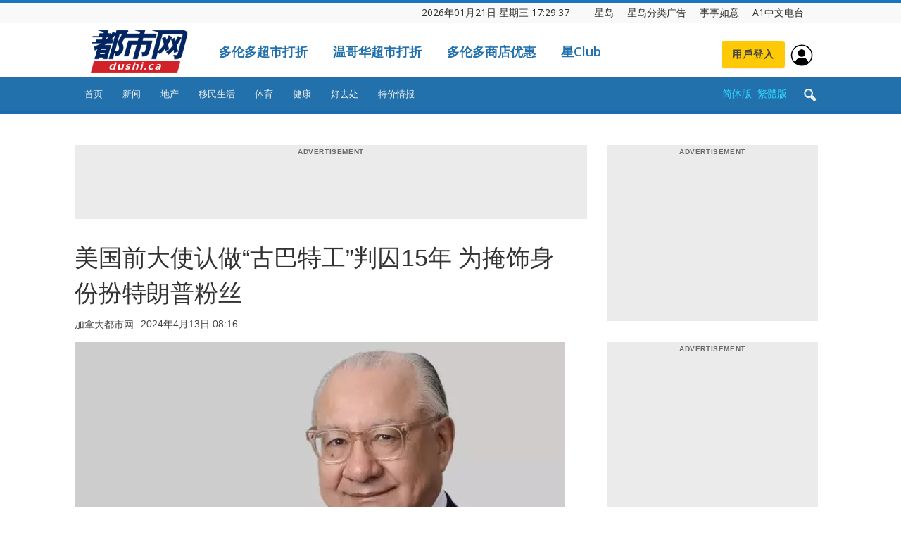

--- FILE ---
content_type: text/html; charset=utf-8
request_url: https://dushi.singtao.ca/toronto/popularlist_oneday.php
body_size: 3504
content:
<!DOCTYPE html PUBLIC "-//W3C//DTD XHTML 1.0 Transitional//EN" "http://www.w3.org/TR/xhtml1/DTD/xhtml1-transitional.dtd">
<html>
<head>
 <meta name="viewport" content="width=device-width, initial-scale=1.0, maximum-scale=1.0, user-scalable=no" /> 
<style type="text/css">
.porpularlist-row {
	margin-bottom: 10px;
	overflow: hidden;
	height:19px;
}
.porpularlist-a {
	text-decoration: none;
	font-size: 16px;
	color: #111111;
	font-weight: normal;
	font-family: Verdana, Geneva, sans-serif;
}
.td_module_8 {
    border-bottom: 1px dashed #f2f2f2;
    margin-bottom: 8px;
    padding-bottom: 0;
    height: 24px;
    overflow: hidden;
}
.td_module_8 .td-module-title {
    font-size: 16px;
    font-weight: normal;
}
.td_module_8 .entry-title {
    font-size: 17px;
    line-height: 24px;
    margin-bottom: 7px;
    font-weight: normal;
}
.td_module_wrap .entry-title {
    font-size: 21px;
    line-height: 25px;
    margin: 0 0 6px 0;
}
h3 {
	font-family: 'Roboto', sans-serif;
    color: #111111;
}
a {
	text-decoration: none;
	font-size: 16px;
	color: #111111;
	background-color: transparent;
	box-sizing:border-box;
	text-size-adjust:100%;
	font-family: Microsoft YaHei;
}
a:hover {
	    color: #4db2ec;
}
</style>
</head>
<body>
<div style="width:318px;">
  <div class="td_module_8 td_module_wrap td-meta-info-hide"><div class="item-details"><h3 class="entry-title td-module-title"><a target="_blank" href='//dushi.singtao.ca/toronto/%e6%96%b0%e9%97%bb/%e5%8d%b3%e6%97%b6%e4%b8%ad%e5%9b%bd/%e4%b8%8a%e7%8f%ad%e6%98%af%e6%b3%95%e5%8a%a1%e4%b8%8b%e7%8f%ad%e5%8f%98%e5%b0%8f%e5%81%b7-%e8%b6%85%e5%b8%82cctv%e6%8f%ad%e5%8f%91%e5%81%b7%e8%bd%a6%e5%8e%98%e5%ad%90%e6%83%af%e7%8a%af/'>上班是法务下班变小偷 超市CCTV揭发“偷车厘子惯犯”</a></h3></div></div>

  <div class="td_module_8 td_module_wrap td-meta-info-hide"><div class="item-details"><h3 class="entry-title td-module-title"><a target="_blank" href='//dushi.singtao.ca/toronto/%e6%96%b0%e9%97%bb/%e5%8d%b3%e6%97%b6%e4%b8%ad%e5%9b%bd/%e6%9a%b4%e9%9b%aa%e5%a4%9c%e6%88%b7%e5%a4%96%e7%a6%bb%e5%a5%87%e6%8c%a8%e5%86%bb8%e5%b0%8f%e6%97%b6-%e5%ae%89%e5%be%bd%e5%a5%b3%e9%99%a9%e5%8f%98%e4%ba%ba%e5%bd%a2%e5%86%b0%e9%9b%95/'>暴雪夜户外离奇挨冻8小时  安徽女险变人形冰雕</a></h3></div></div>

  <div class="td_module_8 td_module_wrap td-meta-info-hide"><div class="item-details"><h3 class="entry-title td-module-title"><a target="_blank" href='//dushi.singtao.ca/toronto/%e6%96%b0%e9%97%bb/%e5%8d%b3%e6%97%b6%e4%b8%ad%e5%9b%bd/%e6%b2%b3%e5%8d%9714%e5%b2%81%e5%b0%91%e5%b9%b4%e9%81%ad%e7%bb%a7%e6%af%8d%e7%94%9f%e7%88%b6%e8%99%90%e5%be%85%e4%ba%a1-%e6%ad%bb%e6%97%b6%e7%a9%bf%e7%ba%b8%e5%b0%bf%e8%a3%a4%e8%82%9d%e5%9d%8f/'>河南14岁少年遭继母生父虐待亡  死时穿纸尿裤肝坏死肺出血</a></h3></div></div>

  <div class="td_module_8 td_module_wrap td-meta-info-hide"><div class="item-details"><h3 class="entry-title td-module-title"><a target="_blank" href='//dushi.singtao.ca/toronto/%e5%81%a5%e5%ba%b7/%e9%95%bf%e5%af%bf%e7%a7%98%e8%af%80%ef%bd%9c%e5%8c%bb%e7%94%9f%e6%95%99%e5%81%9a%e5%a5%bd5%e4%bb%b6%e4%ba%8b%e7%bb%83%e6%88%90%e9%95%bf%e5%af%bf%e4%bd%93%e8%b4%a8-%e8%bf%99%e5%8a%a8%e4%bd%9c%e6%97%a0/'>长寿秘诀｜医生教做好5件事练成长寿体质 这动作无法维持10秒 死亡风险恐增84%</a></h3></div></div>

  <div class="td_module_8 td_module_wrap td-meta-info-hide"><div class="item-details"><h3 class="entry-title td-module-title"><a target="_blank" href='//dushi.singtao.ca/toronto/%e6%96%b0%e9%97%bb/%e5%8d%b3%e6%97%b6%e5%8a%a0%e5%9b%bd/%e9%bb%84%e8%89%b2%e6%9a%b4%e9%9b%aa%e8%ad%a6%e5%91%8a%e7%94%9f%e6%95%88%e3%80%80%e5%a4%a7%e5%a4%9a%e5%8c%ba%e4%bb%8a%e6%97%a5%e9%99%8d%e9%9b%aa10%e5%8e%98%e7%b1%b3%e3%80%80%e4%bd%93%e6%84%9f%e6%b8%a9/'>黄色暴雪警告生效　大多区今日降雪10厘米　体感温度零下16度</a></h3></div></div>

  <div class="td_module_8 td_module_wrap td-meta-info-hide"><div class="item-details"><h3 class="entry-title td-module-title"><a target="_blank" href='//dushi.singtao.ca/toronto/%e5%81%a5%e5%ba%b7/%e5%8f%b0%e6%b9%be%e5%a4%9c%e5%b8%82%e7%be%8e%e9%a3%9f%e5%a4%9a-%e5%8c%bb%e7%94%9f%e5%85%ac%e5%bc%803%e7%b1%bb%e9%a3%9f%e7%89%a9%e4%bb%8e%e4%b8%8d%e5%90%83-%e5%93%aa%e4%ba%9b%e7%83%ad%e9%97%a8/'>台湾夜市美食多 医生公开3类食物从不吃 哪些热门美食上榜？</a></h3></div></div>

  <div class="td_module_8 td_module_wrap td-meta-info-hide"><div class="item-details"><h3 class="entry-title td-module-title"><a target="_blank" href='//dushi.singtao.ca/toronto/%e6%96%b0%e9%97%bb/%e5%8d%b3%e6%97%b6%e5%8a%a0%e5%9b%bd/%e7%89%b9%e6%9c%97%e6%99%ae%e6%89%b9%e8%af%84%e5%8d%a1%e5%b0%bc%e4%b8%8d%e6%84%9f%e6%bf%80%e3%80%80%e5%8a%a0%e6%8b%bf%e5%a4%a7%e4%b9%8b%e6%89%80%e4%bb%a5%e5%ad%98%e5%9c%a8%ef%bc%8c/'> 特朗普批评卡尼不感激　“加拿大之所以存在，是因为美国”</a></h3></div></div>

  <div class="td_module_8 td_module_wrap td-meta-info-hide"><div class="item-details"><h3 class="entry-title td-module-title"><a target="_blank" href='//dushi.singtao.ca/toronto/%e6%96%b0%e9%97%bb/%e5%8d%b3%e6%97%b6%e5%8a%a0%e5%9b%bd/%e5%a4%9a%e4%bc%a6%e5%a4%9a%e6%b8%af%e5%a5%b3%e8%b4%aa%e7%8e%a9%e7%bb%93%e5%a9%9a%e9%92%bb%e6%88%92%e9%81%97%e5%a4%b1%e9%9b%aa%e5%9c%b0%e5%8f%91%e6%96%87%e6%b1%82%e6%95%91-%e5%a5%bd%e5%bf%83%e4%ba%ba/'>多伦多港女贪玩结婚钻戒遗失雪地发文求救  好心人出动神器寻回网民大赞</a></h3></div></div>

  <div class="td_module_8 td_module_wrap td-meta-info-hide"><div class="item-details"><h3 class="entry-title td-module-title"><a target="_blank" href='//dushi.singtao.ca/toronto/%e6%96%b0%e9%97%bb/%e5%8d%b3%e6%97%b6%e4%b8%ad%e5%9b%bd/%e6%96%b0%e7%96%86%e7%bd%91%e7%ba%a2%e5%b1%80%e9%95%bf%e8%b4%ba%e5%a8%87%e9%be%99%e5%a0%95%e9%a9%ac%e4%ba%a1-%e7%bd%91%e6%b0%91%e5%90%81%e7%ab%8b%e9%9b%95%e5%a1%91%e8%8e%b7%e6%96%87%e6%97%85%e5%b1%80/'>新疆网红局长贺娇龙堕马亡  网民吁立雕塑获文旅局上报</a></h3></div></div>

  <div class="td_module_8 td_module_wrap td-meta-info-hide"><div class="item-details"><h3 class="entry-title td-module-title"><a target="_blank" href='//dushi.singtao.ca/toronto/%e6%96%b0%e9%97%bb/%e5%8d%b3%e6%97%b6%e5%8a%a0%e5%9b%bd/%e5%8a%a0%e4%b8%ad%e7%a0%b4%e5%86%b0%e8%bf%85%e5%9b%9e%e6%9a%96-%e6%8b%92%e4%b9%b0%e8%8a%a5%e8%8a%b1%e7%b1%bd%e5%8f%98%e6%89%ab%e8%b4%a76%e4%b8%87%e5%90%a8-%e5%8a%a0%e5%9b%bd%e7%89%9b%e8%82%89/'>加中破冰迅回暖 拒买芥花籽变扫货6万吨 加国牛肉下周发货运华</a></h3></div></div>

  <div class="td_module_8 td_module_wrap td-meta-info-hide"><div class="item-details"><h3 class="entry-title td-module-title"><a target="_blank" href='//dushi.singtao.ca/toronto/%e6%96%b0%e9%97%bb/%e5%8d%b3%e6%97%b6%e5%8a%a0%e5%9b%bd/%e3%80%90%e8%af%bb%e8%80%85%e6%8a%a5%e6%96%99%e3%80%91highway-7%e4%b8%8ewoodbine%e4%ba%a4%e7%95%8c%e4%b8%a4%e8%bd%a6%e7%9b%b8%e6%92%9e%e3%80%80%e4%b8%9c%e8%a1%8c%e7%ba%bf%e4%ba%a4%e9%80%9a%e5%8f%97/'>【读者报料】Highway 7与Woodbine交界两车相撞　东行线交通受阻</a></h3></div></div>

  <div class="td_module_8 td_module_wrap td-meta-info-hide"><div class="item-details"><h3 class="entry-title td-module-title"><a target="_blank" href='//dushi.singtao.ca/toronto/%e6%96%b0%e9%97%bb/%e5%8d%b3%e6%97%b6%e5%8a%a0%e5%9b%bd/%e3%80%90%e9%99%b6%e6%9d%b0%e4%b8%93%e6%a0%8f%e3%80%91%e4%b8%80%e7%9b%98%e7%83%82%e5%b8%90/'>【陶杰专栏】一盘烂帐</a></h3></div></div>

  <div class="td_module_8 td_module_wrap td-meta-info-hide"><div class="item-details"><h3 class="entry-title td-module-title"><a target="_blank" href='//dushi.singtao.ca/toronto/%e6%96%b0%e9%97%bb/%e5%8d%b3%e6%97%b6%e5%8a%a0%e5%9b%bd/%e7%89%b9%e6%9c%97%e6%99%ae%ef%bc%9a%e6%ac%a7%e6%b4%b2%e8%b5%b0%e9%94%99%e6%96%b9%e5%90%91-%e4%ba%8c%e6%88%98%e5%90%8e%e7%be%8e%e5%9b%bd%e5%bd%92%e8%bf%98%e6%a0%bc%e9%99%b5%e5%85%b0%e5%b1%9e%e6%84%9a/'>特朗普：欧洲走错方向 二战后美国归还格陵兰属愚蠢　惟强调不打算动武</a></h3></div></div>

  <div class="td_module_8 td_module_wrap td-meta-info-hide"><div class="item-details"><h3 class="entry-title td-module-title"><a target="_blank" href='//dushi.singtao.ca/toronto/%e6%96%b0%e9%97%bb/%e5%8d%b3%e6%97%b6%e5%8a%a0%e5%9b%bd/%e5%8d%a1%e5%b0%bc%e7%a6%bb%e5%bc%80%e7%91%9e%e5%a3%ab%e4%b8%8d%e8%a7%81%e7%89%b9%e6%9c%97%e6%99%ae%e3%80%80%e6%98%a8%e6%97%a5%e6%bc%94%e8%af%b4%e6%89%b9%e8%af%84%e7%be%8e%e5%9b%bd%e7%a0%b4%e5%9d%8f/'>卡尼离开瑞士不见特朗普　昨日演说批评美国破坏世界秩序</a></h3></div></div>

  <div class="td_module_8 td_module_wrap td-meta-info-hide"><div class="item-details"><h3 class="entry-title td-module-title"><a target="_blank" href='//dushi.singtao.ca/toronto/%e6%96%b0%e9%97%bb/%e5%8d%b3%e6%97%b6%e5%8a%a0%e5%9b%bd/%e3%80%90%e7%aa%81%e5%8f%91%e3%80%91%e7%89%b9%e6%9c%97%e6%99%ae%e5%8f%96%e6%b6%88%e5%af%b9%e6%a0%bc%e9%99%b5%e5%85%b0%e5%b2%9b%e5%85%b3%e7%a8%8e%e5%a8%81%e8%83%81-%e7%a7%b0%e5%8c%97%e7%ba%a6%e5%b7%b2/'>【突发】特朗普取消对格陵兰岛关税威胁  称北约已同意“新安全框架”</a></h3></div></div>

  <div class="td_module_8 td_module_wrap td-meta-info-hide"><div class="item-details"><h3 class="entry-title td-module-title"><a target="_blank" href='//dushi.singtao.ca/toronto/%e6%96%b0%e9%97%bb/%e5%8d%b3%e6%97%b6%e4%b8%ad%e5%9b%bd/%e6%8a%95%e8%b5%84%e9%93%9c%e6%9d%a1%ef%bd%9c%c2%a5180%e4%b8%80%e5%85%ac%e6%96%a4%e7%aa%81%e7%88%86%e7%ba%a2-%e9%81%ad%e6%b7%b1%e5%9c%b3%e6%b0%b4%e8%b4%9d%e5%b8%82%e5%9c%ba%e7%a6%81%e5%94%ae/'>投资铜条｜¥180一公斤突爆红 遭深圳水贝市场禁售  专家：不要跟风炒作</a></h3></div></div>

  <div class="td_module_8 td_module_wrap td-meta-info-hide"><div class="item-details"><h3 class="entry-title td-module-title"><a target="_blank" href='//dushi.singtao.ca/toronto/%e6%96%b0%e9%97%bb/%e5%8d%b3%e6%97%b6%e5%8a%a0%e5%9b%bd/%e3%80%90%e5%a4%9a%e4%bc%a6%e5%a4%9a%e5%a4%a9%e6%b0%94%e3%80%91%e5%91%a8%e6%9c%ab%e5%b0%86%e8%bf%8e%e6%9c%ac%e5%ad%a3%e6%9c%80%e5%86%b7%e7%a9%ba%e6%b0%94%e3%80%80%e6%9c%80%e4%bd%8e/'>【多伦多天气】周末将迎“本季最冷空气”　最低或跌至零下22度</a></h3></div></div>

  <div class="td_module_8 td_module_wrap td-meta-info-hide"><div class="item-details"><h3 class="entry-title td-module-title"><a target="_blank" href='//dushi.singtao.ca/toronto/%e6%96%b0%e9%97%bb/%e5%8d%b3%e6%97%b6%e5%8a%a0%e5%9b%bd/%e3%80%90%e5%8d%a1%e5%b0%bc%e8%ae%bf%e5%8d%8e%e3%80%91%e8%ae%a9%e4%b8%ad%e5%9b%bd%e6%8a%95%e8%b5%84%e5%8a%a0%e6%8b%bf%e5%a4%a7%e8%be%93%e6%b2%b9%e7%ae%a1%e6%98%af%e4%b8%80%e4%bb%b6%e5%a5%bd%e4%ba%8b/'>【卡尼访华】让中国投资加拿大输油管是一件好事吗？</a></h3></div></div>

  <div class="td_module_8 td_module_wrap td-meta-info-hide"><div class="item-details"><h3 class="entry-title td-module-title"><a target="_blank" href='//dushi.singtao.ca/toronto/%e6%96%b0%e9%97%bb/%e5%8d%b3%e6%97%b6%e4%b8%ad%e5%9b%bd/%e5%b9%bf%e5%b7%9e%e5%a4%a7%e5%a6%88%e8%90%bd%e6%a5%bc%e6%8c%82%e4%bd%8f%e7%9d%87%e6%89%8b%e6%9c%ba-%e6%89%b6%e6%a0%8f%e7%b4%af%e6%89%8b%e4%b8%adbb%e7%9b%b4%e6%8c%9e%e8%90%bd%e5%9c%b0%ef%b8%b1/'>广州大妈落楼挂住睇手机  扶栏累手中BB直挞落地︱有片</a></h3></div></div>

  <div class="td_module_8 td_module_wrap td-meta-info-hide"><div class="item-details"><h3 class="entry-title td-module-title"><a target="_blank" href='//dushi.singtao.ca/toronto/%e6%96%b0%e9%97%bb/%e5%8d%b3%e6%97%b6%e5%9b%bd%e9%99%85/%e5%92%8c%e5%b9%b3%e5%a7%94%e5%91%98%e4%bc%9a%e6%9d%83%e5%8a%9b%e6%9e%b6%e6%9e%84%e6%9b%9d%e5%85%89%e3%80%80%e7%89%b9%e6%9c%97%e6%99%ae%e6%96%99%e7%bb%88%e8%ba%ab%e4%bb%bb%e4%b8%bb/'>“和平委员会”权力架构曝光　特朗普料终身任主席：或取代联合国</a></h3></div></div>

</div>
</body>
</html>

--- FILE ---
content_type: text/html; charset=utf-8
request_url: https://dushi.singtao.ca/toronto/popularlist_oneweek.php
body_size: 3552
content:
<!DOCTYPE html PUBLIC "-//W3C//DTD XHTML 1.0 Transitional//EN" "http://www.w3.org/TR/xhtml1/DTD/xhtml1-transitional.dtd">
<html>
<head>
 <meta name="viewport" content="width=device-width, initial-scale=1.0, maximum-scale=1.0, user-scalable=no" /> 
<style type="text/css">
.porpularlist-row {
	margin-bottom: 10px;
	overflow: hidden;
	height:19px;
}
.porpularlist-a {
	text-decoration: none;
	font-size: 16px;
	color: #111111;
	font-weight: normal;
	font-family: Verdana, Geneva, sans-serif;
}
.td_module_8 {
    border-bottom: 1px dashed #f2f2f2;
    margin-bottom: 8px;
    padding-bottom: 0;
    height: 24px;
    overflow: hidden;
}
.td_module_8 .td-module-title {
    font-size: 16px;
    font-weight: normal;
}
.td_module_8 .entry-title {
    font-size: 17px;
    line-height: 24px;
    margin-bottom: 7px;
    font-weight: normal;
}
.td_module_wrap .entry-title {
    font-size: 21px;
    line-height: 25px;
    margin: 0 0 6px 0;
}
h3 {
	font-family: 'Roboto', sans-serif;
    color: #111111;
}
a {
	text-decoration: none;
	font-size: 16px;
	color: #111111;
	background-color: transparent;
	box-sizing:border-box;
	text-size-adjust:100%;
	font-family: Microsoft YaHei;
}
a:hover {
	    color: #4db2ec;
}
</style>
</head>
<body>
<div style="width:318px;">
  <div class="td_module_8 td_module_wrap td-meta-info-hide"><div class="item-details"><h3 class="entry-title td-module-title"><a target="_blank" href='//dushi.singtao.ca/toronto/%e6%96%b0%e9%97%bb/%e5%8d%b3%e6%97%b6%e5%8a%a0%e5%9b%bd/%e3%80%90%e5%8d%a1%e5%b0%bc%e8%ae%bf%e5%8d%8e%e3%80%91%e5%8d%a1%e5%b0%bc%e5%ae%a3%e5%b8%83%e5%8a%a0%e6%8b%bf%e5%a4%a7%e4%ba%ba%e5%b0%86%e5%8f%af%e5%85%8d%e7%ad%be%e8%af%81%e5%85%a5/'>【卡尼访华】卡尼宣布加拿大人将可“免签证”入境中国</a></h3></div></div>

  <div class="td_module_8 td_module_wrap td-meta-info-hide"><div class="item-details"><h3 class="entry-title td-module-title"><a target="_blank" href='//dushi.singtao.ca/toronto/%e6%96%b0%e9%97%bb/%e5%8d%b3%e6%97%b6%e5%8a%a0%e5%9b%bd/%e4%b8%a4%e5%a5%bd%e5%8f%8b%e7%bf%bb%e8%84%b8%e5%91%8a%e4%b8%8a%e6%b3%95%e9%99%a2-%e6%84%8f%e5%a4%96%e6%9b%9d%e5%85%89%e4%b8%ad%e5%9b%bd%e5%ae%b6%e5%ba%ad%e5%a6%82%e4%bd%95%e5%b0%86%e5%b7%a8%e9%a2%9d/'>两好友翻脸告上法院  意外曝光中国家庭如何将巨额资金转移至加拿大</a></h3></div></div>

  <div class="td_module_8 td_module_wrap td-meta-info-hide"><div class="item-details"><h3 class="entry-title td-module-title"><a target="_blank" href='//dushi.singtao.ca/toronto/%e6%96%b0%e9%97%bb/%e5%8d%b3%e6%97%b6%e4%b8%ad%e5%9b%bd/%e4%b8%ad%e5%8a%a0%e9%83%a8%e9%95%bf%e7%ad%be%e7%ba%a6%e6%91%86%e4%b9%8c%e9%be%99-%e6%83%b9%e7%ac%91%e5%a3%b0-%e6%b5%b7%e5%85%b3%e6%80%bb%e7%bd%b2%e5%a5%b3%e7%bd%b2%e9%95%bf/'>中加部长签约“摆乌龙” 惹笑声  海关总署女署长欲握手对方误解</a></h3></div></div>

  <div class="td_module_8 td_module_wrap td-meta-info-hide"><div class="item-details"><h3 class="entry-title td-module-title"><a target="_blank" href='//dushi.singtao.ca/toronto/%e6%96%b0%e9%97%bb/%e5%8d%b3%e6%97%b6%e4%b8%ad%e5%9b%bd/%e9%95%bf%e5%af%bf%e7%a7%98%e8%af%80%ef%b8%b1%e8%bf%bd%e5%89%a7%e5%88%b0%e5%8d%8a%e5%a4%9c%e6%97%a5%e6%97%a5%e5%90%83%e9%9b%b6%e9%a3%9f-%e6%b8%a9%e5%b7%9e101%e5%b2%81%e9%98%bf%e5%a9%86%e5%8f%8d/'>长寿秘诀︱追剧到半夜日日吃零食  温州101岁阿婆反向养生</a></h3></div></div>

  <div class="td_module_8 td_module_wrap td-meta-info-hide"><div class="item-details"><h3 class="entry-title td-module-title"><a target="_blank" href='//dushi.singtao.ca/toronto/%e6%96%b0%e9%97%bb/%e5%8d%b3%e6%97%b6%e4%b8%ad%e5%9b%bd/%e7%a6%8f%e5%bb%ba12%e5%b2%81%e5%b0%8f%e5%a5%b3%e5%ad%a9%e6%83%a8%e9%81%ad%e8%99%90%e6%ad%bb-%e5%86%b7%e8%a1%80%e7%bb%a7%e6%af%8d%e8%ae%b8%e9%87%91%e8%8a%b1%e8%a2%ab%e6%89%a7%e8%a1%8c%e6%ad%bb/'>福建12岁小女孩惨遭虐死 冷血继母许金花被执行死刑</a></h3></div></div>

  <div class="td_module_8 td_module_wrap td-meta-info-hide"><div class="item-details"><h3 class="entry-title td-module-title"><a target="_blank" href='//dushi.singtao.ca/toronto/%e6%96%b0%e9%97%bb/%e5%8d%b3%e6%97%b6%e4%b8%ad%e5%9b%bd/%e4%b8%8a%e7%8f%ad%e6%98%af%e6%b3%95%e5%8a%a1%e4%b8%8b%e7%8f%ad%e5%8f%98%e5%b0%8f%e5%81%b7-%e8%b6%85%e5%b8%82cctv%e6%8f%ad%e5%8f%91%e5%81%b7%e8%bd%a6%e5%8e%98%e5%ad%90%e6%83%af%e7%8a%af/'>上班是法务下班变小偷 超市CCTV揭发“偷车厘子惯犯”</a></h3></div></div>

  <div class="td_module_8 td_module_wrap td-meta-info-hide"><div class="item-details"><h3 class="entry-title td-module-title"><a target="_blank" href='//dushi.singtao.ca/toronto/%e6%96%b0%e9%97%bb/%e5%8d%b3%e6%97%b6%e5%8a%a0%e5%9b%bd/%e3%80%90%e6%a9%99%e8%89%b2%e6%9a%b4%e9%9b%aa%e8%ad%a6%e5%91%8a%e3%80%91%e6%9a%b4%e9%a3%8e%e9%9b%aa%e8%a2%ad%e5%87%bb%ef%bc%9a%e6%88%91%e6%80%8e%e7%9f%a5%e8%a1%97%e9%81%93%e5%87%a0%e6%97%b6%e4%bc%9a/'>【橙色暴雪警告】暴风雪袭击：我怎知街道几时会铲雪？</a></h3></div></div>

  <div class="td_module_8 td_module_wrap td-meta-info-hide"><div class="item-details"><h3 class="entry-title td-module-title"><a target="_blank" href='//dushi.singtao.ca/toronto/%e7%a7%bb%e6%b0%91%e7%94%9f%e6%b4%bb/%e3%80%90%e5%8d%a1%e5%b0%bc%e8%ae%bf%e5%8d%8e%e3%80%91%e4%b8%ad%e5%9b%bd%e7%94%b5%e5%8a%a8%e8%bd%a6%e9%a9%be%e5%88%b0%ef%bc%81%e6%9c%80%e5%bf%ab%e4%bd%95%e6%97%b6%e6%8a%b5%e5%8a%a0%ef%bc%9f%e5%85%a5/'>【卡尼访华】中国电动车驾到！最快何时抵加？入手价有多平？</a></h3></div></div>

  <div class="td_module_8 td_module_wrap td-meta-info-hide"><div class="item-details"><h3 class="entry-title td-module-title"><a target="_blank" href='//dushi.singtao.ca/toronto/%e6%96%b0%e9%97%bb/%e5%8d%b3%e6%97%b6%e5%8a%a0%e5%9b%bd/%e5%8a%a0%e6%8b%bf%e5%a4%a7%e5%b0%86%e6%8e%a8%e5%87%ba%e6%b1%bd%e8%bd%a6%e4%b8%9a%e6%96%b0%e6%94%bf-%e4%ba%8e%e5%8c%97%e7%be%8e%e7%8e%87%e5%85%88%e7%94%a8%e4%b8%ad%e5%9b%bd%e6%8a%80%e6%9c%af%e9%80%a0/'>加拿大将推出汽车业新政  于北美率先用中国技术造电动车</a></h3></div></div>

  <div class="td_module_8 td_module_wrap td-meta-info-hide"><div class="item-details"><h3 class="entry-title td-module-title"><a target="_blank" href='//dushi.singtao.ca/toronto/%e6%96%b0%e9%97%bb/%e5%8d%b3%e6%97%b6%e4%b8%ad%e5%9b%bd/%e6%9d%8e%e6%b9%98%e9%81%ad%e5%b0%81%e6%9d%80%ef%b8%b1%e5%a4%9a%e4%b8%aa%e5%b9%b3%e5%8f%b0%e8%b4%a6%e5%8f%b7%e8%a2%ab%e7%a6%81%e5%85%b3%e6%b3%a8-%e7%96%af%e4%bc%a03%e5%8e%9f%e5%9b%a0/'>李湘遭封杀︱多个平台账号被禁关注  疯传3原因……</a></h3></div></div>

  <div class="td_module_8 td_module_wrap td-meta-info-hide"><div class="item-details"><h3 class="entry-title td-module-title"><a target="_blank" href='//dushi.singtao.ca/toronto/%e6%96%b0%e9%97%bb/%e5%8d%b3%e6%97%b6%e4%b8%ad%e5%9b%bd/%e6%88%8f%e7%b2%be%e5%b0%8f%e7%be%8a%e9%9d%a0%e5%bd%b1%e5%b8%9d%e7%ba%a7%e8%a3%85%e6%ad%bb%e7%88%86%e7%ba%a2-%e8%ba%ab%e4%bb%b7%e9%a3%99%e8%87%b330%e4%b8%87%e4%b8%bb%e4%ba%ba/'>戏精小羊靠“影帝级装死”爆红  身价飙至30万主人仍不卖｜有片</a></h3></div></div>

  <div class="td_module_8 td_module_wrap td-meta-info-hide"><div class="item-details"><h3 class="entry-title td-module-title"><a target="_blank" href='//dushi.singtao.ca/toronto/%e6%96%b0%e9%97%bb/%e5%8d%b3%e6%97%b6%e4%b8%ad%e5%9b%bd/%e7%8e%8b%e8%8f%b2%e5%89%8d%e5%a4%ab%ef%bd%9c%e6%9d%8e%e4%ba%9a%e9%b9%8f%e6%ac%a0%e5%80%ba%e9%a3%8e%e6%b3%a2%e5%8f%a3%e7%a2%91%e5%8f%8d%e8%bd%ac-%e7%bd%91%e5%8f%8b%e6%8d%90%e6%ac%be1600%e4%b8%87/'>王菲前夫｜李亚鹏欠债风波口碑反转 网友捐款1600万救嫣然医院</a></h3></div></div>

  <div class="td_module_8 td_module_wrap td-meta-info-hide"><div class="item-details"><h3 class="entry-title td-module-title"><a target="_blank" href='//dushi.singtao.ca/toronto/%e5%81%a5%e5%ba%b7/%e9%95%bf%e5%af%bf%e7%a7%98%e8%af%80%ef%bd%9c%e6%83%b3%e6%b4%bb%e5%88%b090%e5%b2%81%e4%bb%8d%e8%a1%8c%e5%8a%a8%e8%87%aa%e5%a6%82%ef%bc%9f%e5%8c%bb%e7%94%9f%e6%8f%ad%e9%95%bf%e5%af%bf%e8%80%851/'>长寿秘诀｜想活到90岁仍行动自如？医生揭长寿者1大特征 必学保养血管懒人操</a></h3></div></div>

  <div class="td_module_8 td_module_wrap td-meta-info-hide"><div class="item-details"><h3 class="entry-title td-module-title"><a target="_blank" href='//dushi.singtao.ca/toronto/%e6%96%b0%e9%97%bb/%e5%8d%b3%e6%97%b6%e4%b8%ad%e5%9b%bd/%e9%80%83%e7%a6%bb%e7%94%b5%e9%aa%97%e5%9b%ad%ef%bd%9c%e4%b8%ad%e5%9b%bd%e5%85%ac%e6%b0%91%e6%8e%92%e9%98%9f%e6%b1%82%e5%8a%a9-%e9%a9%bb%e6%9f%ac%e5%9f%94%e5%af%a8%e5%a4%a7%e4%bd%bf%e9%a6%86%e7%8e%b0/'>逃离电骗园｜中国公民排队求助 驻柬埔寨大使馆现人龙</a></h3></div></div>

  <div class="td_module_8 td_module_wrap td-meta-info-hide"><div class="item-details"><h3 class="entry-title td-module-title"><a target="_blank" href='//dushi.singtao.ca/toronto/%e6%96%b0%e9%97%bb/%e5%8d%b3%e6%97%b6%e5%8a%a0%e5%9b%bd/%e5%8d%8e%e8%a3%94%e5%85%84%e5%bc%9f1%e6%ad%bb1%e5%9c%a8%e5%9b%9a-%e6%af%8d%e7%97%9b%e4%b8%8d%e6%ac%b2%e7%94%9f-%e6%a1%88%e4%b8%ad%e6%a1%88%e5%87%b6%e6%89%8b%e8%ae%a4%e9%97%b4%e6%8e%a5%e9%85%bf11/'>华裔兄弟1死1在囚 母痛不欲生 案中案凶手认间接酿11死车撞人惨案</a></h3></div></div>

  <div class="td_module_8 td_module_wrap td-meta-info-hide"><div class="item-details"><h3 class="entry-title td-module-title"><a target="_blank" href='//dushi.singtao.ca/toronto/%e6%96%b0%e9%97%bb/%e5%8d%b3%e6%97%b6%e4%b8%ad%e5%9b%bd/%e7%88%86%e8%80%81%e5%85%ac%e5%87%ba%e8%bd%a8%ef%b8%b1%e6%b2%b3%e5%8d%97%e5%a6%bb%e4%be%b5%e7%8a%af%e5%90%8d%e8%aa%89%e6%9d%83%e7%bd%aa%e6%88%90-%e6%b3%95%e5%ae%98%e7%a5%9e%e5%8a%a9%e6%94%bb/'>爆老公出轨︱河南妻侵犯名誉权罪成  法官“神助攻”罚做一事获激赞</a></h3></div></div>

  <div class="td_module_8 td_module_wrap td-meta-info-hide"><div class="item-details"><h3 class="entry-title td-module-title"><a target="_blank" href='//dushi.singtao.ca/toronto/%e6%96%b0%e9%97%bb/%e5%8d%b3%e6%97%b6%e4%b8%ad%e5%9b%bd/%e6%b5%81%e8%90%bd%e6%9f%ac%e5%9f%94%e5%af%a8%e8%a1%97%e5%a4%b4%e7%a6%8f%e5%bb%ba%e5%a5%b3%e7%bd%91%e7%ba%a2-%e5%b7%b2%e8%a2%ab%e5%ae%b6%e4%ba%ba%e6%8e%a5%e5%9b%9e%e5%9b%bd%e9%80%81%e9%99%a2%e6%a3%80/'>流落柬埔寨街头福建女网红  已被家人接回国送院检查</a></h3></div></div>

  <div class="td_module_8 td_module_wrap td-meta-info-hide"><div class="item-details"><h3 class="entry-title td-module-title"><a target="_blank" href='//dushi.singtao.ca/toronto/%e6%96%b0%e9%97%bb/%e5%8d%b3%e6%97%b6%e4%b8%ad%e5%9b%bd/%e6%9a%b4%e9%9b%aa%e5%a4%9c%e6%88%b7%e5%a4%96%e7%a6%bb%e5%a5%87%e6%8c%a8%e5%86%bb8%e5%b0%8f%e6%97%b6-%e5%ae%89%e5%be%bd%e5%a5%b3%e9%99%a9%e5%8f%98%e4%ba%ba%e5%bd%a2%e5%86%b0%e9%9b%95/'>暴雪夜户外离奇挨冻8小时  安徽女险变人形冰雕</a></h3></div></div>

  <div class="td_module_8 td_module_wrap td-meta-info-hide"><div class="item-details"><h3 class="entry-title td-module-title"><a target="_blank" href='//dushi.singtao.ca/toronto/%e6%96%b0%e9%97%bb/%e5%8d%b3%e6%97%b6%e5%8a%a0%e5%9b%bd/%e3%80%90%e6%98%8e%e6%8a%a5%e5%81%9c%e5%88%8a%e3%80%91%e7%a6%bb%e5%88%ab%e4%be%9d%e4%be%9d%e4%b8%8d%e8%88%8d%e8%90%bd%e6%b3%aa-%e5%8a%a0%e6%8b%bf%e5%a4%a7%e6%98%8e%e6%8a%a5%e6%9c%80%e5%90%8e%e4%b8%80/'>【明报停刊】离别依依不舍落泪 加拿大明报最后一天 星岛专访多位前编采人员</a></h3></div></div>

  <div class="td_module_8 td_module_wrap td-meta-info-hide"><div class="item-details"><h3 class="entry-title td-module-title"><a target="_blank" href='//dushi.singtao.ca/toronto/%e6%96%b0%e9%97%bb/%e5%8d%b3%e6%97%b6%e5%8a%a0%e5%9b%bd/%e3%80%90%e9%bb%8e%e5%a4%aa%e9%a3%9f%e8%b0%b1%e3%80%91%e9%85%b8%e7%94%9c%e5%bc%80%e8%83%83%e5%a5%bd%e9%80%81%e9%a5%ad-%e6%87%92%e4%ba%ba%e7%89%88%e7%b3%96%e9%86%8b%e6%8e%92%e9%aa%a8/'>【黎太食谱】酸甜开胃好送饭 懒人版糖醋排骨</a></h3></div></div>

</div>
</body>
</html>

--- FILE ---
content_type: text/html; charset=UTF-8
request_url: https://dushi.singtao.ca/toronto/wp-admin/admin-ajax.php
body_size: 766
content:
{"ret":"1","data":"\r\n            <!-- article header -->\r\n            <div class='td-post-header'>\r\n                <header class='td-post-title'>\r\n                    <h1 class='entry-title'>\u7f8e\u56fd\u6b63\u5f0f\u9000\u51fa\u4e16\u536b\u7ec4\u7ec7 \u53bb\u5e74\u4eca\u65e5\u63d0\u7533\u8bf7<\/h1>\r\n                    <div class='td-module-meta-info'>\r\n                        <span class='td-post-date td-post-date-no-dot'><time class='entry-date updated td-module-date' datetime=''>2026\u5e7401\u670821\u65e5 19:15<\/time><\/span>\r\n                    <\/div>\r\n                <\/header>\r\n            <\/div>\r\n            <!-- article header end --><div class=\"td-post-content\" style=\"clear:both\"><div class=\"td-post-featured-image\"><a href=\"https:\/\/dushi.singtao.ca\/toronto\/%e6%96%b0%e9%97%bb\/%e5%8d%b3%e6%97%b6%e5%9b%bd%e9%99%85\/%e7%be%8e%e5%9b%bd%e6%ad%a3%e5%bc%8f%e9%80%80%e5%87%ba%e4%b8%96%e5%8d%ab%e7%bb%84%e7%bb%87-%e5%8e%bb%e5%b9%b4%e4%bb%8a%e6%97%a5%e6%8f%90%e7%94%b3%e8%af%b7\/\"><img width=\"640\" height=\"401\" class=\"entry-thumb\" src=\"https:\/\/dushi.singtao.ca\/toronto\/wp-content\/uploads\/dushi_toronto\/..\/master_sandbox\/2026\/01\/2026012208155912666-696x436.jpg\" srcset=\"https:\/\/dushi.singtao.ca\/toronto\/wp-content\/uploads\/dushi_toronto\/..\/master_sandbox\/2026\/01\/2026012208155912666-696x436.jpg 696w, https:\/\/dushi.singtao.ca\/toronto\/wp-content\/uploads\/dushi_toronto\/..\/master_sandbox\/2026\/01\/2026012208155912666-300x188.jpg 300w, https:\/\/dushi.singtao.ca\/toronto\/wp-content\/uploads\/dushi_toronto\/..\/master_sandbox\/2026\/01\/2026012208155912666-768x481.jpg 768w, https:\/\/dushi.singtao.ca\/toronto\/wp-content\/uploads\/dushi_toronto\/..\/master_sandbox\/2026\/01\/2026012208155912666-700x438.jpg 700w, https:\/\/dushi.singtao.ca\/toronto\/wp-content\/uploads\/dushi_toronto\/..\/master_sandbox\/2026\/01\/2026012208155912666-100x63.jpg 100w, https:\/\/dushi.singtao.ca\/toronto\/wp-content\/uploads\/dushi_toronto\/..\/master_sandbox\/2026\/01\/2026012208155912666-671x420.jpg 671w, https:\/\/dushi.singtao.ca\/toronto\/wp-content\/uploads\/dushi_toronto\/..\/master_sandbox\/2026\/01\/2026012208155912666.jpg 1024w\" sizes=\"(max-width: 640px) 100vw, 640px\" alt=\"\" title=\"\u7f8e\u570b\u6b63\u5f0f\u9000\u51fa\u4e16\u885b\u7d44\u7e54 \u53bb\u5e74\u4eca\u65e5\u63d0\u7533\u8acb\"\/><\/a><\/div>\n<p><!-- 222 --><\/p>\n<p>\u592e\u89c6\u62a5\u9053\uff0c\u7531\u4eca\u65e5\uff0822\u65e5\uff09\u8d77\uff0c\u7f8e\u56fd\u6b63\u5f0f\u9000\u51fa\u8054\u5408\u56fd\u4e16\u754c\u536b\u751f\u7ec4\u7ec7\u3002<\/p>\n<p>\u53bb\u5e741\u670820\u65e5\uff0c\u7f8e\u56fd\u603b\u7edf\u7279\u6717\u666e\u7b7e\u7f72\u884c\u653f\u547d\u4ee4\uff0c\u5ba3\u5e03\u7f8e\u56fd\u9000\u51fa\u4e16\u536b\u7ec4\u7ec7\uff0c\u8054\u5408\u56fd\u4e8e\u540c\u5e741\u670822\u65e5\u6536\u5230\u8fd9\u4e00\u901a\u77e5\u3002\u6839\u636e\u4e16\u536b\u7ec4\u7ec7\u7ae0\u7a0b\uff0c\u6210\u5458\u56fd\u5728\u63d0\u4ea4\u9000\u51fa\u7533\u8bf7\u4e00\u5e74\u540e\u65b9\u53ef\u6b63\u5f0f\u9000\u51fa\u3002<\/p>\n<p>\u62a5\u9053\u6307\uff0c\u4eca\u5929\uff0c\u7f8e\u56fd\u6b63\u5f0f\u5411\u8054\u5408\u56fd\u63d0\u4ea4\u9000\u51fa\u4e16\u536b\u7ec4\u7ec7\u7533\u8bf7\u6ee1\u4e00\u5e74\uff0c\u8fd9\u610f\u5473\u7740\u7f8e\u56fd\u5728\u7a0b\u5e8f\u4e0a\u5df2\u6b63\u5f0f\u9000\u51fa\u4e16\u536b\u3002<\/p>\n<\/div>","dataLayer":{"author_name":"sync_singtao_rtnews","post_title":"\u7f8e\u56fd\u6b63\u5f0f\u9000\u51fa\u4e16\u536b\u7ec4\u7ec7 \u53bb\u5e74\u4eca\u65e5\u63d0\u7533\u8bf7","publish_date":"2026\u5e7401\u670821\u65e5"}}

--- FILE ---
content_type: text/html; charset=UTF-8
request_url: https://dushi.singtao.ca/toronto/wp-admin/admin-ajax.php
body_size: 1578
content:
{"ret":"1","data":"\r\n            <!-- article header -->\r\n            <div class='td-post-header'>\r\n                <header class='td-post-title'>\r\n                    <h1 class='entry-title'>24\u5c81\u6cf0\u5973\u4e0e\u5b6a\u751f\u5144\u5f1f\u540c\u5c45  \u4e09\u4eba\u540c\u5e8a\u5bb6\u4eba\u77e5\u60c5\u201c\u5f00\u7eff\u706f\u201d<\/h1>\r\n                    <div class='td-module-meta-info'>\r\n                        <span class='td-post-date td-post-date-no-dot'><time class='entry-date updated td-module-date' datetime=''>2026\u5e7401\u670821\u65e5 00:20<\/time><\/span>\r\n                    <\/div>\r\n                <\/header>\r\n            <\/div>\r\n            <!-- article header end --><div class=\"td-post-content\" style=\"clear:both\"><div class=\"td-post-featured-image\"><a href=\"https:\/\/dushi.singtao.ca\/toronto\/%e6%96%b0%e9%97%bb\/%e5%8d%b3%e6%97%b6%e5%9b%bd%e9%99%85\/24%e5%b2%81%e6%b3%b0%e5%a5%b3%e4%b8%8e%e5%ad%aa%e7%94%9f%e5%85%84%e5%bc%9f%e5%90%8c%e5%b1%85-%e4%b8%89%e4%ba%ba%e5%90%8c%e5%ba%8a%e5%ae%b6%e4%ba%ba%e7%9f%a5%e6%83%85%e5%bc%80%e7%bb%bf\/\"><img width=\"640\" height=\"360\" class=\"entry-thumb\" src=\"https:\/\/dushi.singtao.ca\/toronto\/wp-content\/uploads\/dushi_toronto\/..\/master_sandbox\/2026\/01\/2026012115443093681-696x392.jpg\" srcset=\"https:\/\/dushi.singtao.ca\/toronto\/wp-content\/uploads\/dushi_toronto\/..\/master_sandbox\/2026\/01\/2026012115443093681-696x392.jpg 696w, https:\/\/dushi.singtao.ca\/toronto\/wp-content\/uploads\/dushi_toronto\/..\/master_sandbox\/2026\/01\/2026012115443093681-300x169.jpg 300w, https:\/\/dushi.singtao.ca\/toronto\/wp-content\/uploads\/dushi_toronto\/..\/master_sandbox\/2026\/01\/2026012115443093681-768x432.jpg 768w, https:\/\/dushi.singtao.ca\/toronto\/wp-content\/uploads\/dushi_toronto\/..\/master_sandbox\/2026\/01\/2026012115443093681-700x394.jpg 700w, https:\/\/dushi.singtao.ca\/toronto\/wp-content\/uploads\/dushi_toronto\/..\/master_sandbox\/2026\/01\/2026012115443093681-100x56.jpg 100w, https:\/\/dushi.singtao.ca\/toronto\/wp-content\/uploads\/dushi_toronto\/..\/master_sandbox\/2026\/01\/2026012115443093681-747x420.jpg 747w, https:\/\/dushi.singtao.ca\/toronto\/wp-content\/uploads\/dushi_toronto\/..\/master_sandbox\/2026\/01\/2026012115443093681.jpg 1024w\" sizes=\"(max-width: 640px) 100vw, 640px\" alt=\"\" title=\"24\u6b72\u6cf0\u5973\u8207\u5b7f\u751f\u5144\u5f1f\u540c\u5c45  \u4e09\u4eba\u540c\u5e8a\u5bb6\u4eba\u77e5\u60c5\u300c\u958b\u7da0\u71c8\u300d\"\/><\/a><\/div>\n<p><!-- 222 --><\/p>\n<p>\u4e00\u5973\u5171\u4f8d\u4e24\u592b\uff0c\u5176\u4e2d\u7537\u65b9\u7adf\u662f\u5b6a\u751f\u5144\u5f1f\u3002\u6cf0\u56fd\u90a3\u7a7a\u5e15\u4fac\u5e9c\uff08Changwat Nakhon Phanom\uff09\u4e00\u540d24\u5c81\u5973\u5b50\u6cd5\uff08Fah\uff09\u65e5\u524d\u5728TikTok\u516c\u5f00\u81ea\u5df1\u540c\u65f6\u548c\u4e00\u5bf9\u5b6a\u751f\u5144\u5f1f\u4ea4\u5f80\uff0c\u5f71\u7247\u76f4\u63a5\u5199\u9053\u201c\u6211\u67092\u4e2a\u8001\u516c\u201d\uff0c\u5373\u65f6\u5f15\u8d77\u70ed\u8bae\u3002<\/p>\n<\/p>\n<h2>\u5144\u5f1f\u4e0a\u7f34\u6536\u5165\u4e88\u5973\u53cb\u6253\u57cb<\/h2>\n<p>\u5355\u8eab\u8d85\u8fc71\u5e74\u7684\u6cd5\u8868\u793a\uff0c\u81ea\u5df1\u539f\u672c\u6ca1\u6709\u79ef\u6781\u5bfb\u627e\u5bf9\u8c61\uff0c\u5b6a\u751f\u5144\u5f1f\u661f\uff08Sing\uff09\u548c\u82cf\u4e9a\uff08Suea\uff09\u65e9\u524d\u4e3b\u52a8\u8054\u7edc\u5979\uff0c\u4e09\u4eba\u7ea6\u534a\u5e74\u524d\u8fbe\u6210\u5171\u8bc6\uff0c\u5c55\u5f00\u8fd9\u6bb5\u201c\u4e09\u4eba\u884c\u201d\u3002\u6cd5\u5f53\u65f6\u8fd8\u5728\u6c42\u5b66\u9636\u6bb5\u3002\u4ed6\u4eec\u540e\u6765\u5728\u5973\u65b9\u5de5\u4f5c\u5730\u70b9\u9644\u8fd1\u7684\u5bbf\u820d\u540c\u5c45\uff0c\u76ee\u524d\u53cc\u65b9\u5bb6\u5ead\u90fd\u77e5\u60c5\u4e14\u201c\u5f00\u51fa\u7eff\u706f\u201d\u3002<\/p>\n<\/p>\n<article class=\"align-center\">\n<div class=\"media-library-item__preview js-media-library-item-preview\">\n<div class=\"field field--name-thumbnail field--type-image field--label-hidden field__item\"><img src=\"https:\/\/image.hkhl.hk\/f\/1024p0\/0x0\/100\/none\/7c460430105b7518b3958a5de7de2ff1\/2026-01\/322_96_.jpg\" alt=\"24\u5c81\u6cf0\u56fd\u5973\u5b50\u6cd5\u4e0e\u5b6a\u751f\u5144\u5f1f\u540c\u5c45\uff0c\u5f15\u8d77\u7f51\u4e0a\u4e89\u8bae\u3002TikTok@hoylaa44\" title=\"24\u5c81\u6cf0\u56fd\u5973\u5b50\u6cd5\u4e0e\u5b6a\u751f\u5144\u5f1f\u540c\u5c45\uff0c\u5f15\u8d77\u7f51\u4e0a\u4e89\u8bae\u3002TikTok@hoylaa44\" \/><\/div>\n<\/div>\n<div class=\"media-library-item__attributes\">\n<div class=\"media-library-item__name\">24\u5c81\u6cf0\u56fd\u5973\u5b50\u6cd5\u4e0e\u5b6a\u751f\u5144\u5f1f\u540c\u5c45\uff0c\u5f15\u8d77\u7f51\u4e0a\u4e89\u8bae\u3002TikTok@hoylaa44<\/div>\n<\/div>\n<\/article>\n<p class=\"inline-ad-p\">&nbsp;<\/p>\n<article class=\"align-center\">\n<div class=\"media-library-item__preview js-media-library-item-preview\">\n<div class=\"field field--name-thumbnail field--type-image field--label-hidden field__item\"><img src=\"https:\/\/image.hkhl.hk\/f\/1024p0\/0x0\/100\/none\/43d713d470b824e4bea7ad9bba5e8689\/2026-01\/332_0.JPG\" alt=\"24\u5c81\u6cf0\u56fd\u5973\u5b50\u6cd5\u4e0e\u5b6a\u751f\u5144\u5f1f\u540c\u5c45\uff0c\u5f15\u8d77\u7f51\u4e0a\u4e89\u8bae\u3002TikTok@hoylaa44\" title=\"24\u5c81\u6cf0\u56fd\u5973\u5b50\u6cd5\u4e0e\u5b6a\u751f\u5144\u5f1f\u540c\u5c45\uff0c\u5f15\u8d77\u7f51\u4e0a\u4e89\u8bae\u3002TikTok@hoylaa44\" \/><\/div>\n<\/div>\n<div class=\"media-library-item__attributes\">\n<div class=\"media-library-item__name\">24\u5c81\u6cf0\u56fd\u5973\u5b50\u6cd5\u4e0e\u5b6a\u751f\u5144\u5f1f\u540c\u5c45\uff0c\u5f15\u8d77\u7f51\u4e0a\u4e89\u8bae\u3002TikTok@hoylaa44<\/div>\n<\/div>\n<\/article>\n<p class=\"inline-ad-p\">&nbsp;<\/p>\n<article class=\"align-center\">\n<div class=\"media-library-item__preview js-media-library-item-preview\">\n<div class=\"field field--name-thumbnail field--type-image field--label-hidden field__item\"><img src=\"https:\/\/image.hkhl.hk\/f\/1024p0\/0x0\/100\/none\/c6821c497368fd1615353a29829406aa\/2026-01\/445_0.JPG\" alt=\"24\u5c81\u6cf0\u56fd\u5973\u5b50\u6cd5\u4e0e\u5b6a\u751f\u5144\u5f1f\u540c\u5c45\uff0c\u5f15\u8d77\u7f51\u4e0a\u4e89\u8bae\u3002TikTok@hoylaa44\" title=\"24\u5c81\u6cf0\u56fd\u5973\u5b50\u6cd5\u4e0e\u5b6a\u751f\u5144\u5f1f\u540c\u5c45\uff0c\u5f15\u8d77\u7f51\u4e0a\u4e89\u8bae\u3002TikTok@hoylaa44\" \/><\/div>\n<\/div>\n<div class=\"media-library-item__attributes\">\n<div class=\"media-library-item__name\">24\u5c81\u6cf0\u56fd\u5973\u5b50\u6cd5\u4e0e\u5b6a\u751f\u5144\u5f1f\u540c\u5c45\uff0c\u5f15\u8d77\u7f51\u4e0a\u4e89\u8bae\u3002TikTok@hoylaa44<\/div>\n<\/div>\n<\/article>\n<p class=\"inline-ad-p\">&nbsp;<\/p>\n<article class=\"align-center\">\n<div class=\"media-library-item__preview js-media-library-item-preview\">\n<div class=\"field field--name-thumbnail field--type-image field--label-hidden field__item\"><img src=\"https:\/\/image.hkhl.hk\/f\/1024p0\/0x0\/100\/none\/c2effb43c25a24441107581da74a0b66\/2026-01\/342_6_.jpg\" alt=\"24\u5c81\u6cf0\u56fd\u5973\u5b50\u6cd5\u4e0e\u5b6a\u751f\u5144\u5f1f\u540c\u5c45\uff0c\u5f15\u8d77\u7f51\u4e0a\u4e89\u8bae\u3002TikTok@hoylaa44\" title=\"24\u5c81\u6cf0\u56fd\u5973\u5b50\u6cd5\u4e0e\u5b6a\u751f\u5144\u5f1f\u540c\u5c45\uff0c\u5f15\u8d77\u7f51\u4e0a\u4e89\u8bae\u3002TikTok@hoylaa44\" \/><\/div>\n<\/div>\n<div class=\"media-library-item__attributes\">\n<div class=\"media-library-item__name\">24\u5c81\u6cf0\u56fd\u5973\u5b50\u6cd5\u4e0e\u5b6a\u751f\u5144\u5f1f\u540c\u5c45\uff0c\u5f15\u8d77\u7f51\u4e0a\u4e89\u8bae\u3002TikTok@hoylaa44<\/div>\n<\/div>\n<\/article>\n<p class=\"inline-ad-p\">&nbsp;<\/p>\n<h2>\u5973\u65b9\u62d2\u5728\u610f\u5916\u754c\u6279\u8bc4<\/h2>\n<p>\u6cf0\u56fd\u7f51\u5a92\u201cKhaosod\u201d\u62a5\u9053\uff0c\u5f1f\u5f1f\u82cf\u4e9a\u8868\u793a\uff0c\u662f\u4ed6\u5148\u4e3b\u52a8\u4f20\u8baf\u606f\u7ed9\u6cd5\uff0c\u540e\u6765\u4e5f\u9f13\u52b1\u54e5\u54e5\u8ddf\u5979\u8054\u7edc\uff0c\u7ecf\u8fc7\u8ba8\u8bba\u540e\uff0c3\u4eba\u51b3\u5b9a\u4e00\u8d77\u53d1\u5c55\u5173\u7cfb\u3002\u6cd5\u8868\u793a\uff0c3\u4eba\u5171\u540c\u5206\u62c5\u5bb6\u4e8b\uff0c\u4e5f\u4e00\u8d77\u5de5\u4f5c\u8d5a\u94b1\uff0c\u4f46\u5144\u5f1f\u4f1a\u5c06\u6536\u5165\u4ea4\u7ed9\u6cd5\u3002<\/p>\n<p>\u5bf9\u4e8e\u4e09\u4eba\u7684\u4eb2\u5bc6\u884c\u4e3a\uff0c\u6cd5\u6307\uff0c\u5404\u4eba\u4f1a\u6839\u636e\u5de5\u4f5c\u548c\u4e2a\u4eba\u9700\u6c42\u5f39\u6027\u8c03\u6574\u3002\u5979\u5f3a\u8c03\uff0c\u8fd9\u6bb5\u5173\u7cfb\u662f\u4e2a\u4eba\u9009\u62e9\u4e14\u4e0d\u4f24\u5bb3\u4efb\u4f55\u4eba\uff0c\u5979\u4e0d\u4f1a\u5728\u610f\u7f51\u53cb\u6279\u8bc4\u3002<\/p><\/p>\n<\/div>","dataLayer":{"author_name":"sync_singtao_rtnews","post_title":"24\u5c81\u6cf0\u5973\u4e0e\u5b6a\u751f\u5144\u5f1f\u540c\u5c45  \u4e09\u4eba\u540c\u5e8a\u5bb6\u4eba\u77e5\u60c5\u201c\u5f00\u7eff\u706f\u201d","publish_date":"2026\u5e7401\u670821\u65e5"}}

--- FILE ---
content_type: application/javascript; charset=utf-8
request_url: https://fundingchoicesmessages.google.com/f/AGSKWxVTNNuHjNoRFkvEi94_EVVY-rSXfNH7CmUWOxbhWjZairsgKsyz9PUjpwAQHm2dGr48iQlLj6k9gjehtcURZi6m8qezQ_vDUHOo2LOT_yH8wWx4i74wewJndWd_701AT1q1vMgpc1zeFN3avgSYRrs51FDORifUEwZnzolLvoNT-4-eFFPp80jraoIs/_/hostedbannerads./textad_/page-ads./parking_caf_/revealaads.
body_size: -1288
content:
window['e945fb84-4c66-409d-8fc8-8a61efabb131'] = true;